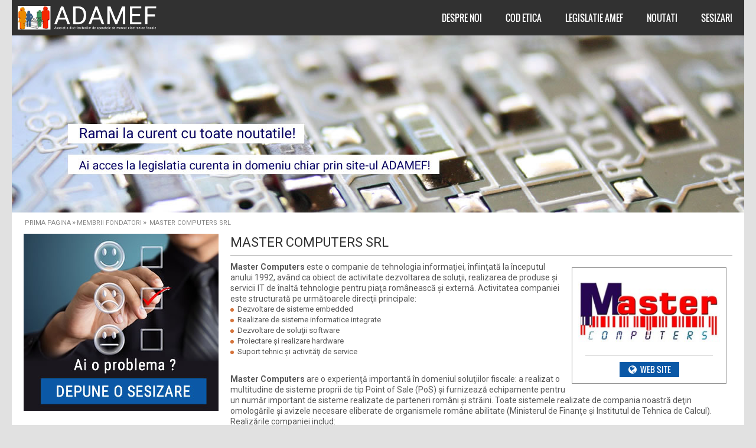

--- FILE ---
content_type: text/html; charset=UTF-8
request_url: http://www.adamef.ro/master-computers-srl.html
body_size: 15175
content:
<!DOCTYPE html><html lang="ro"><head><meta http-equiv="Content-Type" content="text/html; charset=utf-8" /><link rel="icon" href="http://www.adamef.ro/_res/media/setari/favicon.ico" type="image/x-icon" /><link rel="shortcut icon" href="http://www.adamef.ro/_res/media/setari/favicon.ico" type="image/x-icon" /><link rel="canonical" href="http://www.adamef.ro/master-computers-srl.html" /><title>Master Computers este o companie de tehnologia informaţiei, înfiinţată la începutul anului 1992</title><meta name="description" content="Master Computers este o companie de tehnologia informaţiei, având ca obiect de activitate dezvoltarea de soluţii, realizarea de produse şi servicii IT" /><meta name="keywords" content="Master Computers, Dezvoltare de sisteme embedded, Realizare de sisteme informatice integrate" /><meta name="viewport" content="width=device-width"><meta name="google-site-verification" content="dkRP9iyNnFZADO3ObdIxbVNOdFmFR9L48zDWZiclohc" /><meta property="og:type" content="website" /><meta property="og:title" content="Master Computers este o companie de tehnologia informaţiei, înfiinţată la începutul anului 1992" /><meta property="og:description" content="Master Computers este o companie de tehnologia informaţiei, având ca obiect de activitate dezvoltarea de soluţii, realizarea de produse şi servicii IT" /><meta property="og:url" content="http://www.adamef.ro/master-computers-srl.html" /><meta property="og:site_name" content="www.datecs.ro" /><meta name="twitter:card" content="summary_large_image" /><meta name="twitter:description" content="Master Computers este o companie de tehnologia informaţiei, având ca obiect de activitate dezvoltarea de soluţii, realizarea de produse şi servicii IT" /><meta name="twitter:title" content="Master Computers este o companie de tehnologia informaţiei, înfiinţată la începutul anului 1992" /><meta name="twitter:url" content="http://www.adamef.ro/master-computers-srl.html" /><meta name="robots" content="index, follow, noydir, noodp, all" /><meta name="author" content="digitaldynamics.ro" /><style type="text/css">@charset "utf-8";@font-face{font-family:"Oswald";font-style:normal;font-weight:300;src:local("☺"),url("http://fonts.gstatic.com/s/oswald/v10/HqHm7BVC_nzzTui2lzQTDT8E0i7KZn-EPnyo3HZu7kw.woff") format("woff")}@font-face{font-family:"Oswald";font-style:normal;font-weight:400;src:local("☺"),url("http://fonts.gstatic.com/s/oswald/v10/-g5pDUSRgvxvOl5u-a_WHw.woff") format("woff")}@font-face{font-family:"Oswald";font-style:normal;font-weight:700;src:local("☺"),url("http://fonts.gstatic.com/s/oswald/v10/bH7276GfdCjMjApa_dkG6T8E0i7KZn-EPnyo3HZu7kw.woff") format("woff")}html,body,div,span,applet,object,iframe,h1,h2,h3,h4,h5,h6,p,blockquote,pre,a,abbr,acronym,address,big,cite,code,del,dfn,em,font,img,ins,kbd,q,s,samp,small,strike,strong,sub,sup,tt,var,b,u,i,center,dl,dt,dd,ol,ul,li,fieldset,form,label,legend,table,caption,tbody,tfoot,thead,tr,th,td{margin:0;padding:0;border:0;outline:0;font-size:100%;vertical-align:baseline;background:transparent;font-family:'Roboto',sans-serif}body{line-height:1}ol,ul{list-style:none}blockquote,q{quotes:none}blockquote:before,blockquote:after,q:before,q:after{content:'';content:none}:focus{outline:0}ins{text-decoration:none}del{text-decoration:line-through}table{border-collapse:collapse;border-spacing:0}input[type="checkbox"]{margin:0}body{margin:0;padding:0;position:relative}html,body{height:100%!important;min-height:100%}a{text-decoration:none;color:#FFF;font-weight:normal;font-size:12px}a:hover{color:#F35712}img{border:0}form{margin:0;padding:0}.loading_ajax{background-color:#000;height:100%;width:100%;position:fixed;left:0pt;top:0pt;z-index:3999;opacity:.85;-moz-opacity:.85;filter:alpha(opacity=85);display:none}.loading16{display:block;background:url([data-uri]) no-repeat scroll 50% 50% transparent;height:16px}.loading32{display:block;background:url([data-uri]) no-repeat scroll 50% 50% transparent;height:32px}.clearAll,.clear-all{clear:both}.alignCenter{text-align:center}.alignLeft{text-align:left}.alignRight{text-align:right}.floatLeft,.left{float:left}.floatRight,.right{float:right}.clearfix:before,.clearfix:after{content:" ";display:block;height:0;overflow:hidden;visibility:hidden;width:0}.clearfix:after{clear:both;content:".";display:block;height:0;visibility:hidden}.clearfix:after{clear:both}.formularLoading{position:absolute;left:0;top:0;right:0;bottom:0;z-index:9999;opacity:.55;-moz-opacity:.55;filter:alpha(opacity=55);display:none;background:#000 url(assets/css/img/282.1447273586.png) no-repeat scroll 50% 50%}#siteWrapper{position:relative;background-color:transparent;margin:0 auto;width:1240px;z-index:10}#footerContainer{height:154px;position:relative;clear:both;padding:0;margin:0 auto;z-index:11;width:1240px}#footerContainer .fInfo{width:1220px;border-bottom:1px solid #333;height:130px;padding:0 10px;background-color:#0a59a6}#footerContainer .fSiteInfo{margin-top:30px;float:right;width:400px}#footerContainer .fSiteInfo .title,#footerContainer .fSiteInfo .title h2{color:#fff;font-size:14px;font-weight:500;text-align:left;font-family:'Roboto',sans-serif;margin-bottom:5px}#footerContainer .fSiteInfo .info,#footerContainer .fSiteInfo .info p{color:#fff;font-size:13px;font-weight:normal;line-height:16px;text-align:left}#footerContainer .fSiteInfo .info a.seeAll,#footerContainer .fSiteInfo .info p a.seeAll{color:#fff;font-size:13px;font-weight:normal;line-height:16px;text-align:right;float:right}#footerContainer .fSiteInfo .info a.seeAll i,#footerContainer .fSiteInfo .info p a.seeAll i{margin-left:3px;width:10px}#footerContainer .fSiteInfo .info a:hover.seeAll,#footerContainer .fSiteInfo .info p a:hover.seeAll{color:#75a800}#footerContainer .fCopy{background-color:#222;border-top:1px solid #0c65be;height:24px;width:1220px;padding:0 10px}#footerContainer .copy{height:24px;line-height:24px;color:#FFF;font-size:11px;float:left}#footerContainer .madeBy{height:24px;line-height:24px;color:#FFF;font-size:11px;float:right}#footerContainer .madeBy a{color:#fff;display:inline-block;font-size:11px;height:24px;line-height:24px}#footerContainer .madeBy a.bmsLogo{background:url(assets/css/../../template/desktop/css/imagini/bmsLogo.png) no-repeat scroll 0 3px transparent;padding:0 0 0 15px}.fInfo .colCnt{width:auto;padding:15px 10px 0}.fInfo .colCnt .title{height:20px;width:auto;margin-bottom:5px}.fInfo .colCnt .title h2{font-size:14px;color:#FFF;height:24px;line-height:24px;font-family:'Roboto',sans-serif;font-size:14px}.fInfo .colCnt .container{width:auto;float:left;padding-right:20px}.fInfo .colCnt .container a{line-height:20px;height:20px;color:#FFF;font-weight:normal;font-size:11px;display:block;width:100%;font-family:'Roboto',sans-serif}.fInfo .colCnt .container a:hover{color:#75A800}#topMenuSpacer{position:relative;width:1240px}#topMenuFullWidth{width:100%;margin:0 auto;position:relative;z-index:999}#topMenuContainer{width:1240px;margin:0 auto;position:relative}#topMenuSpacer,#topMenuFullWidth,#topMenuContainer{height:60px}.menuContainer{height:60px;display:block;position:relative;background-color:#313131}.menuContainer .topMenuLogo{float:left;height:40px;padding:10px;width:auto}.menuContainer .topMenuLogo a.dark{display:none}.menuContainer .topMenuLogo a.white{display:block}.menuContainer .topMenuLogo a,.menuContainer .topMenuLogo a img{display:inline-block;height:40px;width:auto}#topMenuContainer .mainMenu{float:right}#topMenuContainer .mainMenu ul{display:block;list-style:none outside none}#topMenuContainer .mainMenu ul li{display:block;float:right}#topMenuContainer .mainMenu ul li a{display:block;color:#111;font-size:11px;padding:15px 20px;text-align:center;height:60px}#topMenuContainer .mainMenu ul li a{color:#fff;display:block;font-family:"Oswald",sans-serif;font-size:15px;font-weight:500;height:30px;line-height:30px;text-align:center}#topMenuContainer .mainMenu ul li a:hover{background-color:#0A59A6;color:#FFF}#topMenuFullWidth.fixed{height:60px;position:fixed;top:0;left:0;background-color:#FFF;-webkit-box-shadow:0 1px 2px 0 rgba(0,0,0,.2);-moz-box-shadow:0 1px 2px 0 rgba(0,0,0,.2);box-shadow:0 1px 2px 0 rgba(0,0,0,.2)}#topMenuFullWidth.fixed #topMenuContainer{height:60px}#topMenuFullWidth.fixed #topMenuContainer .topMenuLogo{height:30px;padding:15px}#topMenuFullWidth.fixed #topMenuContainer .topMenuLogo a,#topMenuFullWidth.fixed #topMenuContainer .topMenuLogo a img{height:30px}#topMenuFullWidth.fixed #topMenuContainer .topMenuLogo a.dark{display:block}#topMenuFullWidth.fixed #topMenuContainer .topMenuLogo a.white{display:none}#topMenuFullWidth.fixed .menuContainer{background-color:#fff;height:60px;margin-top:0}#topMenuFullWidth.fixed #topMenuContainer .mainMenu{height:60px}#topMenuFullWidth.fixed #topMenuContainer .mainMenu ul{height:60px}#topMenuFullWidth.fixed #topMenuContainer .mainMenu ul li a{height:60px;padding:0 15px;color:#313131;line-height:60px}#topMenuFullWidth.fixed #topMenuContainer .mainMenu ul li a:hover{color:#FFF}#topMenuContainer .mainMenu ul li ul.nav-sub,#topMenuFullWidth.fixed #topMenuContainer .mainMenu ul li ul.nav-sub{padding:0;-webkit-box-shadow:0 1px 2px 0 rgba(0,0,0,.2);-moz-box-shadow:0 1px 2px 0 rgba(0,0,0,.2);box-shadow:0 1px 2px 0 rgba(0,0,0,.2);display:none;background-color:#FFF;height:auto}#topMenuContainer .mainMenu ul li ul.nav-sub li{width:240px;float:none;height:auto}#topMenuContainer .mainMenu ul li ul.nav-sub li a,#topMenuFullWidth.fixed #topMenuContainer .mainMenu ul li ul.nav-sub li a{color:#111;font-size:13px;height:22px;line-height:22px;text-align:left;font-family:'Oswald',sans-serif;padding:15px 20px}#topMenuContainer .mainMenu ul li ul.nav-sub li a:hover,#topMenuFullWidth.fixed #topMenuContainer .mainMenu ul li ul.nav-sub li a:hover{background-color:#0A59A6;color:#FFF}#topMenuFullWidth.fixed #topMenuContainer .mainMenu ul li ul.nav-sub li a{padding:5px 10px}#mainWrapper{width:1240px;background-color:#FFF;position:relative}#topBannerContainer{width:1240px;padding:0 0 10px;height:auto;position:relative}#topBannerContainer #topSliderContainer{width:1240px;height:480px;overflow:hidden;margin-bottom:10px}#topBannerContainer .topBannerContainer{width:1240px;height:auto;overflow:hidden}.topBannerContainer .banner{display:none}.topBannerContainer ul.slidesjs-pagination{list-style:none;display:none}.topBannerContainer .slidesjs-navigation{-ms-filter:"progid:DXImageTransform.Microsoft.Alpha(Opacity=100)";-moz-opacity:1;-khtml-opacity:1;opacity:1;-webkit-transition:opacity 0.2s ease-out;-moz-transition:opacity 0.2s ease-out;-o-transition:opacity 0.2s ease-out;-ms-transition:opacity 0.2s ease-out}.topBannerContainer .slidesjs-navigation.hidearrows{-ms-filter:"progid:DXImageTransform.Microsoft.Alpha(Opacity=0)";-moz-opacity:0;-khtml-opacity:0;opacity:0}.topBannerContainer .slidesjs-previous{z-index:100;cursor:pointer;background:url([data-uri]) no-Repeat top left;width:40px;height:40px;margin-top:-20px;position:absolute;top:50%;left:30px}.topBannerContainer .slidesjs-next{z-index:100;cursor:pointer;position:relative;background:url([data-uri]) no-Repeat top left;width:40px;height:40px;margin-top:-20px;position:absolute;top:50%;right:30px}.topBannerContainer a.hideNav,.topBannerContainer a.hideNav{display:none}.topBannerContainer .slidesjs-previous:hover,.topBannerContainer .slidesjs-next:hover{background-position:left bottom}.breadCrupms{height:16px;padding:0 20px;font-weight:normal;font-size:13px;color:#888;margin-top:0;margin-bottom:10px}.breadCrupms a,.breadCrupms span{display:inline-block;font-weight:normal;font-size:11px;color:#888;line-height:16px;padding:0 5px}.breadCrupms a,.breadCrupms span.bullet{padding:0 2px}.breadCrupms a:hover{color:#779a0b}.leftContainer{width:330px;float:left;padding:0 20px 20px}.leftContainer .title{color:#313131;display:block;font-size:22px;line-height:30px;font-weight:normal;margin-bottom:10px;border-bottom:1px solid #B1B1B1;padding-bottom:6px}.leftContainer .sideBarReprezentatii{width:330px;margin-bottom:20px}.leftContainer .sideBarReprezentatii .titleHeader{padding:10px;background-color:#721404}.leftContainer .sideBarReprezentatii .titleHeader .img{float:left;margin-right:10px}.leftContainer .sideBarReprezentatii .titleHeader .img img{height:54px;width:auto}.leftContainer .sideBarReprezentatii .titleHeader .denumire{color:#fff;float:left;font-size:17px;font-weight:500;line-height:24px;width:308px;overflow:hidden}.leftContainer .sideBarReprezentatii .titleHeader .dataSpectacol{color:#fff;float:left;font-size:13px;line-height:16px}.leftContainer .sideBarReprezentatii .contentHeader{padding:10px;background-color:#EEE}.leftContainer .sideBarReprezentatii .descriere,.leftContainer .sideBarReprezentatii .locatie,.leftContainer .sideBarReprezentatii .preturi{color:#575757;font-size:13px;line-height:16px}.leftContainer .sideBarReprezentatii .locatie{padding:3px 0 0;color:#222;font-family:"Oswald",sans-serif;margin-bottom:14px}.leftContainer .sideBarReprezentatii .preturi{padding:3px 0 5px;color:#222;font-family:"Oswald",sans-serif}.leftContainer .sideBarReprezentatiiSmall{width:330px;height:60px;margin-bottom:10px;background-color:#EEE;position:relative}.leftContainer .sideBarReprezentatiiSmall .dataSpectacol{padding:10px;background-color:#9B9B9B;color:#FFF;width:60px;height:40px;float:left;text-align:center;line-height:20px;text-transform:uppercase}.leftContainer .sideBarReprezentatiiSmall .dataSpectacol b{display:inline-block;width:60px}.leftContainer .sideBarReprezentatiiSmall .infoSpectacol{padding:10px;width:230px;height:40px;float:left;text-align:left;overflow:hidden}.leftContainer .sideBarReprezentatiiSmall .infoSpectacol .denumire{line-height:24px;height:24px;overflow:hidden;font-family:"Oswald",sans-serif;color:#000;font-size:18px}.leftContainer .sideBarReprezentatiiSmall .infoSpectacol .locatie{line-height:12px;overflow:hidden;font-family:"Oswald",sans-serif;color:#000;font-size:11px}.leftContainer .sideBarReprezentatiiSmall .infoSpectacol .oras{line-height:16px;font-family:"Oswald",sans-serif;color:#000;font-size:13px}.leftContainer .sideBarReprezentatiiSmall .btnTickets{padding:15px 0;position:absolute;right:0;text-align:left;top:0;width:54px}.rightContainer{float:right;width:850px;padding:0 20px 20px 0}.rightContainer .mainContainer h1,.rightContainer .mainContainer .title{color:#313131;display:block;font-size:22px;line-height:30px;font-weight:normal;margin-bottom:10px;border-bottom:1px solid #B1B1B1;padding-bottom:6px}.rightContainer .mainContainer,.rightContainer .mainContainer span,.rightContainer .mainContainer p,.rightContainer .mainContainer div{color:#575757;font-size:14px;line-height:18px;font-weight:normal;font-family:'Roboto',sans-serif}.rightContainer .mainContainer sup{font-size:10px;font-weight:normal;left:1px;padding-right:5px;position:relative;top:-3px}.rightContainer .mainContainer ul{padding:0 0 10px 12px;content:"";display:table}.rightContainer .mainContainer ul li{display:list-item;font-size:13px;line-height:16px;padding:1px 0;list-style:none}.rightContainer .mainContainer ul li:before{background-color:#D4733B;border-radius:50%;content:"";float:left;height:6px;line-height:16px;margin:6px 6px 0 -12px;width:6px}.rightContainer .mainContainer a{color:#0a59a6;font-size:14px;line-height:18px;font-weight:normal;font-family:'Roboto',sans-serif}.rightContainer .mainContainer a:hover{color:#75a800}.rightContainer .mainContainer .contactLeft{float:left;width:390px;padding:0 0 20px;margin-top:20px}.rightContainer .mainContainer .contactLeft .contactTitle{font-size:16px;color:#575757;font-weight:bold;padding:0 0 8px;text-align:left}.rightContainer .mainContainer .contactLeft span,.contactLeft a{font-size:13px;color:#0a59a6;line-height:18px;margin-bottom:5px;text-align:left;display:block}.rightContainer .mainContainer .contactLeft a:hover{color:#75a800}.rightContainer .mainContainer .contactLeft ul{padding:0 0 10px 12px;content:"";display:table}.rightContainer .mainContainer .contactLeft ul li{display:list-item;font-size:13px;line-height:16px;padding:1px 0;list-style:none}.rightContainer .mainContainer .contactLeft ul li:before{background-color:#D4733B;border-radius:50%;content:"";float:left;height:6px;line-height:16px;margin:6px 6px 0 -12px;width:6px}.rightContainer .mainContainer .contactRight{float:right;width:430px;padding:0 0 20px;margin-top:20px;position:relative}.rightContainer .mainContainer .contactRight .formularTitle{font-size:16px;color:#525252;font-weight:bold;padding:0 0 8px;text-align:left;font-family:'Roboto',sans-serif}.rightContainer .mainContainer .contactRight .formularInfo{color:#525252;text-align:left;padding-bottom:10px;font-size:14px;line-height:18px;font-weight:normal;font-family:'Roboto',sans-serif}.rightContainer .mainContainer .contactRight .formularObligatoriu{width:270px;float:left;font-size:11px;color:#525252;font-weight:normal;text-align:left;line-height:16px;overflow:hidden}.rightContainer .mainContainer .contactRight .actionButton{float:right}.rightContainer .mainContainer .stiriContainer{float:left;width:550px;padding-right:20px}.rightContainer .mainContainer .stiriContainer .stireCnt{padding:10px 0}.rightContainer .mainContainer .stiriContainer .stireDelimiter{height:1px;width:80%;margin:0 auto;background-color:#EEE}.rightContainer .mainContainer .stiriContainer .stireCnt .title{color:#575757;font-size:15px;line-height:20px;font-weight:bold;margin-bottom:5px}.rightContainer .mainContainer .stiriContainer .stireCnt .img{width:125px;height:auto;float:left;margin-right:10px}.rightContainer .mainContainer .stiriContainer .stireCnt .stire{width:410px;float:left;color:#575757;font-size:14px;line-height:16px}.rightContainer .mainContainer .stiriContainer .stireCnt .stire a{color:#a80900;font-size:14px;line-height:16px}.rightContainer .mainContainer .stiriContainer .stireCnt .stire a:hover{color:#EC1E06}.rightContainer .mainContainer .galleryContainer{padding:0 0 10px;text-align:center}.rightContainer .mainContainer .galleryContainer a.displayImg{display:inline-block;position:relative;padding:0 5px;width:270px;height:200px;overflow:hidden}.rightContainer .mainContainer .galleryContainer a.displayImg span{display:block;height:40px;line-height:40px;background-color:rgba(0,0,0,.7);color:#FFF;font-size:14px;font-weight:bold;width:270px;text-align:center;position:absolute;bottom:0;left:5px}.rightContainer .mainContainer .galleryContainer.horizontal{padding:0;text-align:center;width:280px;float:right}.rightContainer .mainContainer .galleryContainer.horizontal a.displayImg{padding:10px 5px}.rightContainer .mainContainer .galleryContainer.horizontal a.displayImg span{bottom:10px}.checkOutCnt{width:100%}.checkOutCnt .container{padding:0;background-color:#FFF;position:relative;border-radius:0;margin-bottom:20px}.checkOutCnt .container .title h1{border-bottom:1px solid #b1b1b1;color:#313131;display:block;font-size:24px;font-weight:normal;line-height:30px;margin-bottom:10px;padding-bottom:6px}.checkOutCnt .container .cartCNT{padding:0}.checkOutCnt .container .info{color:#333;font-size:11px;font-weight:normal;line-height:13px;padding:0 5px}.checkOutCnt .container .noproducts{height:34px;line-height:34px;font-size:16px;color:#333;font-weight:normal;margin-top:10px;text-align:center;margin-bottom:20px}.checkOutCnt .container .product{border-bottom:1px solid #efefef;padding:7px 0;position:relative}.checkOutCnt .container .product .img{width:70px;height:70px;border:1px solid #efefef;float:left;margin-right:10px;padding:3px}.checkOutCnt .container .product .img a{display:block}.checkOutCnt .container .product .info{float:left;width:440px;margin-right:20px}.checkOutCnt .container .product .info .denumire h3,.checkOutCnt .container .product .info .denumire a h3{color:#333;font-size:13px;line-height:18px;text-align:left;overflow:hidden;font-family:"Oswald",sans-serif;font-weight:normal}.checkOutCnt .container .product .info .descriere{padding:2px 0}.checkOutCnt .container .product .info .stock{color:#989898;font-size:11px;line-height:14px;text-align:left}.checkOutCnt .container .product .productqty{float:left;margin:15px 20px 0 0;width:40px;text-align:center}.checkOutCnt .container .product .productqty input{text-align:center}.checkOutCnt .container .product .price{color:#333;float:left;font-family:"Oswald",sans-serif;font-size:16px;font-weight:normal;line-height:26px;margin:17px 20px 0 0;width:100px;text-align:center}.checkOutCnt .container .product .price sup{font-size:9px;font-weight:normal;left:1px;position:relative;top:-7px;font-family:"Oswald",sans-serif}.checkOutCnt .container .product .price span{color:#333;display:block;font-size:11px;font-weight:normal;height:14px;line-height:14px;margin-left:0;font-family:"Oswald",sans-serif;text-decoration:line-through}.checkOutCnt .container .product .price span sup{font-size:7px;font-weight:normal;left:1px;position:relative;top:-3px;font-family:"Oswald",sans-serif}.checkOutCnt .container .product .action{float:right;margin-left:5px;margin-top:15px;overflow:hidden;padding:0}.checkOutCnt .container .cartButtons{height:28px;padding-top:5px;padding-bottom:5px}.checkOutCnt .smallContainer{background-color:#fff;margin:0;padding:0 0 16px;position:relative;width:480px}.checkOutCnt .smallContainer .title{margin-bottom:-1px;padding:3px 0 0}.checkOutCnt .smallContainer .title h2,.checkOutCnt .smallContainer .title h1{border-bottom:1px solid #6ba944;color:#333;display:inline-block;font-size:15px;font-weight:normal;line-height:24px;margin-left:6px;padding:0 10px 0 0}.checkOutCnt .smallContainer .smallCNT{padding:10px;border:1px solid #efefef}.checkOutCnt .smallContainer .productdivider{width:263px;margin:0 auto;height:1px;background-color:#efefef}.checkOutCnt .smallContainer .info{color:#989898;font-family:Arial,"Trebuchet MS",Tahoma,"Times New Roman",Times,serif;font-size:10px;font-weight:normal;line-height:13px;padding:5px}.checkOutCnt .smallContainer .codescnt{width:370px;float:left}.checkOutCnt .smallContainer .codesbtn{float:right}.checkOutCnt .smallContainer .subtotal{color:#333;font-family:"Oswald",sans-serif;font-size:13px;font-weight:normal;height:20px;line-height:20px;text-align:right;text-transform:uppercase;width:100%}.checkOutCnt .smallContainer .subtotal sup{font-family:"Oswald",sans-serif;font-size:8px;left:1px;position:relative;top:-5px}.checkOutCnt .smallContainer .subtotal strong{color:#333;font-family:"Oswald",sans-serif;font-size:13px;font-weight:bold;line-height:20px;margin:0}.checkOutCnt .smallContainer .subtotal strong sup{font-family:"Oswald",sans-serif;font-size:8px;font-weight:bold;left:1px;position:relative;top:-5px}.checkOutCnt .smallContainer .grandtotal{border-top:1px solid #efefef;color:#333;font-family:"Oswald",sans-serif;font-size:16px;font-weight:normal;height:30px;line-height:30px;text-align:right;text-transform:uppercase;width:100%}.checkOutCnt .smallContainer .grandtotal strong{color:#333;font-family:"Oswald",sans-serif;font-size:16px;font-weight:bold;line-height:30px;margin:0}.checkOutCnt .smallContainer .grandtotal strong sup{font-family:"Oswald",sans-serif;font-size:9px;font-weight:bold;left:1px;position:relative;top:-7px}.checkOutCnt .smallContainer .moreInfoCos{border-top:1px solid #efefef;color:#f36b6c;font-family:"Oswald",sans-serif;font-size:12px;font-weight:normal;height:16px;line-height:16px;text-align:left;width:100%;padding:6px 0 0}#loginCnt{padding:15px 0 20px}#loginCnt .loginClasic{float:left;padding:0 40px 0 0;position:relative;width:450px}#loginCnt .loginClasic .sau{border-right:1px solid #3b5999;bottom:0;display:block;height:100%;left:100%;position:absolute;top:0;width:0}#loginCnt .loginClasic .sau span{background:none repeat scroll 0 0 white;display:block;font-size:16px;font-weight:normal;left:-19px;line-height:20px;position:absolute;text-align:center;top:40%;width:40px;font-family:"Oswald",sans-serif;color:#3b5999}#newAccountCnt{padding:15px 0 20px}#newAccountCnt .newAccount{float:left;padding:0 40px 0 0;position:relative;width:450px}#newAccountCnt .newAccount .sau{border-right:1px solid #3b5999;bottom:0;display:block;height:100%;left:100%;position:absolute;top:0;width:0}#newAccountCnt .newAccount .sau span{background:none repeat scroll 0 0 white;display:block;font-size:16px;font-weight:normal;left:-19px;line-height:20px;position:absolute;text-align:center;top:40%;width:40px;font-family:"Oswald",sans-serif;color:#3b5999}.connectWithFacebook{float:right;width:320px}.connectWithFacebook .loginButtonFB{margin-bottom:5px}.connectWithFacebook .fbInfo{float:left;width:340px}.connectWithFacebook .fbInfo ul{padding:0 0 15px 15px;content:"";display:table}.connectWithFacebook .fbInfo ul li{content:"";list-style:square outside none;display:list-item;vertical-align:top;color:#666;font-size:12px;line-height:14px;padding:0}.intertitlesmall{color:#666;font-size:14px;font-weight:bold;line-height:16px;margin:15px 0 0 0;padding:0;width:100%}.intertitlesmall span{color:#989898;display:block;font-size:10px;font-weight:bold;line-height:12px;padding:0;font-weight:bold}.intertitlesmall a{color:#FF8400;font-size:11px!important;line-height:16px;font-weight:bold}.intertitlesmall a:hover{color:#6BA944}.actionbtn{position:absolute;top:4px;left:565px;overflow:hidden}#newordercnt{padding:0 0 20px}#newordercnt .infocontainer{background-color:#efefef;border:1px solid #6ba944;color:#333;font-size:11px;line-height:16px;padding:10px;position:absolute;right:10px;top:68px;width:240px;z-index:99}.ui-helper-hidden-accessible{border:0 none;clip:rect(0,0,0,0);height:1px;margin:-1px;overflow:hidden;padding:0;position:absolute;width:1px}.ui-autocomplete{cursor:pointer;position:absolute;top:0;left:0;margin:0;padding:2px;z-index:99999;font-family:Verdana,Arial,sans-serif;background-color:#FFF;border:1px solid #CCC;color:#333}.ui-autocomplete .ui-menu-item{margin:0;padding:0;width:100%}.ui-autocomplete .ui-menu-item a{display:block;font-weight:normal;line-height:18px;min-height:0;padding:2px;color:#333}.ui-autocomplete .ui-menu-item .ui-state-focus{background-color:#dadada;color:#212121}.myAccountCnt{padding:10px 0;position:relative}.myAccountCnt .inputCnt{float:left;width:500px}.myAccountCnt .inputCnt .infoMsgCnt{color:#666;font-size:14px;font-weight:normal;line-height:20px;text-align:center}.myAccountCnt .infoCnt{width:320px;padding:10px;float:right;background-color:#efefef;border:1px solid #6ba944;margin-bottom:5px;color:#333;font-size:12px;font-weight:normal;line-height:16px}.myAccountCnt .infoCnt ul{list-style:none;margin-left:0;padding-left:1em;text-indent:-1em}.myAccountCnt .infoCnt ul li:before{content:"\0BB \020"}.myAccountCnt .infoCnt a{line-height:16px;font-size:12px;color:#FF8400;font-weight:normal}.myAccountCnt .infoCnt a:hover{color:#6BA944}#leftMenuContCnt{position:relative;margin:0 0 20px 2px}#leftMenuContCnt .MnuDel{background-color:#ededed;height:1px;margin:10px auto 0;width:80%}#leftMenuContCnt a{background-color:#fff;border-bottom:medium none;color:#111;display:block;font-size:14px;font-weight:normal;line-height:28px;margin:2px 0;padding:0 10px;font-family:"Oswald",sans-serif}#leftMenuContCnt a:hover,#leftMenuContCnt a.selected{background-color:#A80900;color:#FFF}.reservationContainer{border-bottom:1px solid #b1b1b1;margin-bottom:10px;padding:0 0 10px;position:relative}.reservationContainer .denumireEveniment{font-size:16px;font-weight:bold;color:#575757;line-height:20px;width:100%}.reservationContainer .eventContainer{width:35%;float:left}.reservationContainer .eventContainer .locatieEveniment{font-size:14px;color:#777;line-height:16px}.reservationContainer .eventContainer .dataEveniment{font-size:13px;color:#777;line-height:16px}.reservationContainer .blockContainer{width:64%;float:right;position:relative;border-bottom:1px solid #b1b1b1;margin-bottom:7px;padding:0 0 7px}.reservationContainer .blockContainer.noBBorder{border-bottom:medium none;margin-bottom:0;padding-bottom:0}.reservationContainer .blockContainer .blockInfo{border-bottom:1px solid #b1b1b1;margin-bottom:7px;padding:0 0 7px;position:relative}.reservationContainer .blockContainer .blockInfo.noBBorder{border-bottom:medium none;margin-bottom:0;padding-bottom:0}.reservationContainer .blockContainer .blockInfoConteiner{float:left;width:280px}.reservationContainer .blockContainer .blockInfoConteiner .denumireBlock,.reservationContainer .blockContainer .blockInfoConteiner .rowContainer{font-size:13px;color:#777;line-height:14px}.reservationContainer .blockContainer .blockInfoConteiner .denumireBlock{font-weight:bold;line-height:20px}.reservationContainer .blockContainer .priceContainer{bottom:10px;left:290px;position:absolute;text-align:center;width:160px}.reservationContainer .blockContainer .priceTotal{bottom:10px;color:#777;font-size:16px;font-weight:bold;height:34px;line-height:20px;position:absolute;right:0;text-align:right;width:100px}.reservationContainer .blockContainer .priceContainer .pricePerTicket{color:#777;font-size:16px;font-weight:bold;line-height:20px}.reservationContainer .blockContainer .priceContainer .priceType{color:#777;font-size:12px;line-height:14px}.reservationContainer .blockContainer .blockInfo.noBBorder .priceContainer,.reservationContainer .blockContainer .blockInfo.noBBorder .priceTotal{bottom:0}.reservationContainer .blockContainer .priceContainer .pricePerTicket sup,.reservationContainer .blockContainer .priceTotal sup{font-size:9px;font-weight:bold;left:1px;padding-right:5px;position:relative;top:-5px}.reservationTime{position:absolute;right:5px;top:5px;width:64px;font-size:22px;font-weight:bold;color:#575757;line-height:20px;overflow:hidden}.reservationTime .hours{float:left;display:none}.reservationTime .minutes{float:left}.reservationTime .seconds{float:left}.reservationTime .clearDiv{clear:both}.reservationTime .bodyTimeoutBackground{background:white}.membruInfoContainer,.stireInfoContainer{float:right;margin:10px;padding:10px;width:240px;height:auto;border:1px solid #888;text-align:center}.stireInfoContainer{width:160px}.membruInfoContainer a.logo,.membruInfoContainer a.logo img,.stireInfoContainer a.logo,.stireInfoContainer a.logo img{width:100%;height:auto;display:block}.membruInfoContainer .delimiter,.stireInfoContainer .delimiter{width:90%;margin:10px auto;height:1px;background-color:#DDD}.membruList{width:850px;position:relative;border-bottom:1px solid #DDD;margin:0 0 20px}.membruList .img,.membruList .img{width:130px;height:auto}.membruList .img{float:left;margin-right:40px}.membruList .info{float:right;width:670px}.membruList .info h2{color:#313131;display:block;font-size:16px;font-weight:bold;line-height:20px;padding-bottom:6px;font-family:'Roboto',sans-serif}.membruList .info .descriere,.membruList .info .descriere span,.membruList .info .descriere p,.membruList .info .descriere div{color:#575757;font-family:"Roboto",sans-serif;font-size:14px;font-weight:normal;line-height:18px}.membruList .info .descriere{margin-bottom:5px}.rightContainer .mainContainer.hWithBorder h2{color:#313131;display:inline-block;font-size:16px;line-height:20px;font-weight:normal;margin-bottom:10px;border-bottom:1px solid #B1B1B1;padding:0 20px 2px 0}.conducereList{width:420px;position:relative;margin:0 0 20px;float:left}.conducereList .img,.conducereList .img{width:88px;height:auto}.conducereList .img{float:left;margin-right:10px}.conducereList .info{float:right;width:310px}.conducereList .info h3{color:#313131;display:block;font-size:16px;font-weight:bold;line-height:20px;padding-bottom:6px;font-family:'Roboto',sans-serif}.conducereList .info .descriere,.conducereList .info .descriere span,.conducereList .info .descriere p,.conducereList .info .descriere div{color:#575757;font-family:"Roboto",sans-serif;font-size:14px;font-weight:normal;line-height:18px}.conducereList .info .descriere{margin-bottom:5px}.stireList{width:850px;position:relative;border-bottom:1px solid #DDD;margin:0 0 20px;padding:0 0 10px}.stireList .img,.stireList .img img{width:110px;height:auto}.stireList .img{float:left;margin-right:20px}.stireList .info{float:right;width:710px}.stireList .info h2{color:#313131;display:block;font-size:16px;font-weight:bold;line-height:20px;padding-bottom:6px;font-family:'Roboto',sans-serif}.stireList .info .descriere,.stireList .info .descriere span,.stireList .info .descriere p,.stireList .info .descriere div{color:#575757;font-family:"Roboto",sans-serif;font-size:14px;font-weight:normal;line-height:18px}.stireList .info .descriere{margin-bottom:5px}.legislatieList{width:850px;position:relative;border-bottom:1px solid #DDD;margin:0 0 20px;padding:0 0 10px}.legislatieList h2{color:#313131;display:block;font-size:16px;font-weight:bold;line-height:20px;padding-bottom:6px;font-family:'Roboto',sans-serif}.legislatieList .descriere,.legislatieList .descriere span,.legislatieList .descriere p,.legislatieList .descriere div{color:#575757;font-family:"Roboto",sans-serif;font-size:14px;font-weight:normal;line-height:18px}.legislatieList .descriere{margin-bottom:5px}.help-block,.error-block{color:#737373!important;display:block!important;margin-bottom:0px!important;margin-top:5px!important;font-size:12px!important}.error-block{color:#27c24c!important}</style><style type="text/css">html {background-color: #e1e1e1;}#siteWrapper { margin-top: 0px; }</style></head><body><noscript>Your browser does not support JavaScript!</noscript><div id="siteWrapper"><div id="topMenuSpacer"><div id="topMenuFullWidth"><div id="topMenuContainer"><div class="menuContainer"><div class="topMenuLogo"><a href="http://www.adamef.ro" class="white"><img src="http://www.adamef.ro/assets/img/o/media/setari/logoadamefnouwhite.1469110730.png" alt="LogoAdamefNouWhite" /></a><a href="http://www.adamef.ro" class="dark"><img src="http://www.adamef.ro/assets/img/o/media/setari/logoadamefnoudark.1468401451.png" alt="LogoAdamefNouDark" /></a></div><div class="mainMenu"><ul><li><a href="http://www.adamef.ro/sesizari.html">SESIZARI</a></li><li><a href="http://www.adamef.ro/noutati.html">NOUTATI</a></li><li><a href="http://www.adamef.ro/legislatie-amef.html">LEGISLATIE AMEF</a></li><li><a href="http://www.adamef.ro/cod-etica.html">COD ETICA</a></li><li><a href="#subMenu" class="noClick">DESPRE NOI</a><ul class="nav-sub left"><li class="menuItem"><a href="http://www.adamef.ro/prezentare-adamef.html">PREZENTARE ADAMEF </a></li><li class="menuItem"><a href="http://www.adamef.ro/membri-fondatori.html">MEMBRI FONDATORI</a></li><li class="menuItem"><a href="http://www.adamef.ro/membri-adamef.html">MEMBRI ADAMEF</a></li><li class="menuItem"><a href="http://www.adamef.ro/conducere-adamef.html">CONDUCERE</a></li><li class="menuItem"><a href="http://www.adamef.ro/forma-de-organizare.html">FORMA DE ORGANIZARE</a></li><li class="menuItem"><a href="http://www.adamef.ro/conditii-de-aderare.html">CONDITII DE ADERARE</a></li></ul></li></ul></div></div></div></div><div class="clearAll"></div></div><div id="mainWrapper"><div id="topBannerContainer"><div class="topBannerContainer"><div class="bannerTop" style="background-image:url('http://www.adamef.ro/assets/img/o/media/topBanner/banner-adamef-1240x300-7.1468491698.jpg');height:300px;"></div><div class="bannerTop" style="background-image:url('http://www.adamef.ro/assets/img/o/media/topBanner/banner-sus-1240x300-6.1468482216.jpg');height:300px;"></div><div class="bannerTop" style="background-image:url('http://www.adamef.ro/assets/img/o/media/topBanner/banner-adamef-1240x300-2.1468486861.jpg');height:300px;"></div></div><div class="clearAll"></div>


<div class="clearAll"></div></div><div class="breadCrupms"><a href="http://www.adamef.ro" title="Prima pagina">PRIMA PAGINA</a>&raquo;<a href="http://www.adamef.ro/membri-fondatori.html" title="Membrii fondatori">MEMBRII FONDATORI</a>&raquo;<span>MASTER COMPUTERS SRL</span></div><div class="leftContainer">


<div class="sideBarBannerContainer"><div class="bannerSideBar"><a href="http://www.adamef.ro/sesizari.html"><img src="http://www.adamef.ro/assets/img/o/media/sideBar/sesizaridepune.1468485095.jpg" alt="" /></a></div></div></div>


<div class="rightContainer"><div class="mainContainer"><h1>MASTER COMPUTERS SRL</h1><div class="membruInfoContainer"><a href="http://www.mastercomputers.ro/" class="logo" target="_blank"><img src="http://www.adamef.ro/assets/img/t/300x160/media/membrii-fondatori/logomastercomputers.1469002575.jpg" alt="Master Computers" /></a><div class="delimiter"></div><a href="http://www.mastercomputers.ro/" class="btnMedium" target="_blank"><i class="fa fa-fw fa-globe" aria-hidden="true"></i>WEB SITE</a></div><p><strong>Master Computers</strong> este o companie de tehnologia informaţiei, &icirc;nfiinţată la &icirc;nceputul anului 1992, av&acirc;nd ca obiect de activitate dezvoltarea de soluţii, realizarea de produse şi servicii IT de &icirc;naltă tehnologie pentru piaţa rom&acirc;nească şi externă. Activitatea companiei este structurată pe următoarele direcţii principale:</p>
<ul>
<li>Dezvoltare de sisteme embedded</li>
<li>Realizare de sisteme informatice integrate</li>
<li>Dezvoltare de soluţii software</li>
<li>Proiectare şi realizare hardware</li>
<li>Suport tehnic şi activităţi de service</li>
</ul>
<p><br /><strong>Master Computers</strong> are o experienţă importantă &icirc;n domeniul soluţiilor fiscale: a realizat o multitudine de sisteme proprii de tip Point of Sale (PoS) şi furnizează echipamente pentru un număr important de sisteme realizate de parteneri rom&acirc;ni şi străini. Toate sistemele realizate de compania noastră deţin omologările şi avizele necesare eliberate de organismele rom&acirc;ne abilitate (Ministerul de Finanţe şi Institutul de Tehnica de Calcul). Realizările companiei includ:</p>
<ul>
<li><strong>ROMPOS 2000</strong> - soluție integrată pentru retail</li>
<li><strong>PECOPOS 2000</strong> - sistem de administrare şi conducere staţii de carburanţi</li>
<li><strong>EUROPOS EXCHANGE</strong> - sistem fiscal pentru case de schimb valutar</li>
<li><strong>Master HeadOffice</strong> &ndash; sistem de conducere şi administrare de la sediul central</li>
<li><strong>Master ExTErminal</strong> - terminal de plată extern</li>
<li><strong>Master WMS</strong> &ndash; sistem de management al depozitelor</li>
<li><strong>TraffiCounter 2000</strong> - sistem de contorizare al traficului de persoane</li>
<li><strong>Imprimante fiscale EPSON</strong> &ndash; compania noastră a realizat prima imprimantă fiscală din Rom&acirc;nia, pe baza imprimantei Epson TM U210A</li>
<li><strong>MATRIS</strong> - sistem de conducere a producţiei bazat pe tehnologia codurilor de bare</li>
<li><strong>ELECTRON</strong> - sistem SCADA de dispecerizare şi conducere a proceselor din centrale şi staţii electrice</li>
</ul>
<p><br />Acordăm o atenție deosebită activității de management al proiectelor, &icirc;ncep&acirc;nd cu faza de consultanță și elaborarea specificațiilor, proiectarea și realizarea soluției tehnice, urmate de implementare și suport post-instalare.<br /><br />Activitatea de mentenanţă, service şi asistenţă tehnică reprezintă un segment important &icirc;n activitatea companiei. Această activitate este asigurată de specialişti de &icirc;naltă calificare av&acirc;nd la dispoziţie &icirc;ntreaga infrastructură necesară (dispecerat non-stop, autoturisme de intervenţie, echipamente şi piese de rezervă).<br /><br />De asemenea, am dezvoltat o puternică reţea de distribuitori autorizaţi la nivel naţional, care au capacitatea de a asigura asistenţa tehnică la aceleaşi standarde cu specialiştii Master Computers.<br /><br />Echipamentele realizate de Master Computers sunt recunoscute prin fiabilitate şi robusteţe. Un exemplu &icirc;n acest sens &icirc;l constituie imprimantele fiscale realizate de compania noastră și integrate &icirc;n numeroase sisteme de tip Point of Sale realizate de parteneri rom&acirc;ni şi străini: sisteme pentru retail, hospitality (Micros POS), sisteme pentru staţii de carburanţi (sistemul propriu PECOPOS 2000, Passport Europe-Gilbarco VederRoot Ltd.).<br /><br />De asemenea, Master Computers realizează module fiscale pentru companii partenere din Europa, pe baza specificaţiior beneficiarilor şi &icirc;n conformitate cu legislaţia locală.<br /><br />Una dintre preocupările majore ale companiei noastre este echipa de specialişti. Toţi specialiştii companiei au o pregătire temeinică &icirc;n domeniu şi se perfecţionează continuu prin cursuri de instruire, pentru a oferi cele mai bune soluţii şi servicii.<br /><br />Parteneriate<br /><br />Compania este IBM Business Partner, Intel Product Integrator, Microsoft Certified Partner şi colaborează cu companii importante din domeniu, &icirc;n scopul de a oferi beneficiarilor săi soluţii informatice optime. &Icirc;ncă de la &icirc;nceputul activităţii sale, compania este partener MB Distribution, importator al echipamentelor EPSON pentru Rom&acirc;nia.</p><div class="clearAll"></div></div></div><div class="clearAll"></div></div><div class="clearAll"></div><div id="footerContainer"><div class="fInfo"><div class="colCnt floatLeft" style="width:160;"><div class="title"><h2>DESPRE NOI</h2></div><div class="container"><a href="http://www.adamef.ro/contact.html">CONTACT</a><a href="http://www.adamef.ro/conditii-de-aderare.html">CONDITII DE ADERARE</a></div><div class="clearfix"></div></div><div class="colCnt floatLeft" style="width:160;"><div class="title"><h2>ALTE SUBIECTE</h2></div><div class="container"><a href="http://www.adamef.ro/termeni-si-conditii.html">TERMENI SI CONDITII</a></div><div class="clearfix"></div></div><div class="fSiteInfo"><div class="title">Obiectivele ADAMEF</div><div class="info"><p>Initierea de discutii si dezbateri cu autoritatile centrale in calitate de asociatie reprezentativa a distribuitorilor autorizati de aparatele de marcat electronice fiscale din Romania.</p><a class="seeAll" href="http://www.adamef.ro/prezentare-adamef.html">vezi toate obiectivele<i class="fa fa-fw fa-angle-double-right" aria-hidden="true"></i></a></div></div></div><div class="fCopy"><div class="copy">&copy; Copyright ADAMEF 2026. Toate drepturile rezervate.</div><div class="madeBy">Realizat de <a href="http://www.digitaldynamics.ro/" target="_blank">DigitalDynamics</a></div></div><div class="clearAll"></div></div></div><div class="jqmWindow pp_default" id="dialog-box"></div><link href="//fonts.googleapis.com/css?family=Roboto+Condensed:400,300,700%7CRoboto:400,300,500,700%7COpen+Sans:400,600,700" rel="stylesheet" property="stylesheet" type="text/css"><link href="//maxcdn.bootstrapcdn.com/font-awesome/4.6.1/css/font-awesome.min.css" rel="stylesheet" property="stylesheet" type="text/css"><script type="text/javascript">var adresa_site="http://www.adamef.ro/template/desktop/";var adresa_root="http://www.adamef.ro/";var loadPinterest=false;var loadGooglePlus=false;var loadTwitter=false;var trackingID="UA-81145723-1";var loadFacebook=true;var newsSubscription="pNews";function downloadJSAtOnload() {setTimeout(function() {var element = document.createElement("script");element.src = "http://www.adamef.ro/assets/js/def.1464260295.5297.js";document.body.appendChild(element);}, 5000);}if (window.addEventListener) {window.addEventListener("load", downloadJSAtOnload, false);} else if (window.attachEvent) {window.attachEvent("onload", downloadJSAtOnload);} else { window.onload = downloadJSAtOnload;}</script><div id="fb-root"></div><!--[if (gte IE 6)&(lte IE 8)]><script type="text/javascript" src="http://www.adamef.ro/_res/_special/js/selectivizr-min.js"></script><![endif]--> <script type="text/javascript" src="http://www.adamef.ro/assets/js/d.scripts.1469008283.788383.js"></script><link href="http://www.adamef.ro/assets/css/d.styles.1493286506.151347.css" rel="stylesheet" property="stylesheet" type="text/css" /></body></html>

--- FILE ---
content_type: text/html; charset=UTF-8
request_url: http://www.adamef.ro/template/desktop/pages/ajax/newsSubscription/pNews.php?callback=jQuery2230281068585593516_1769100485642&action=get-data&_=1769100485643
body_size: 278
content:
<br />
<b>Warning</b>:  require_once(/home/adamef/public_html/include/check_login.php): failed to open stream: No such file or directory in <b>/home/adamef/public_html/template/desktop/pages/ajax/newsSubscription/pNews.php</b> on line <b>6</b><br />
<br />
<b>Fatal error</b>:  require_once(): Failed opening required '/home/adamef/public_html/include/check_login.php' (include_path='.:/opt/cpanel/ea-php73/root/usr/share/pear') in <b>/home/adamef/public_html/template/desktop/pages/ajax/newsSubscription/pNews.php</b> on line <b>6</b><br />
